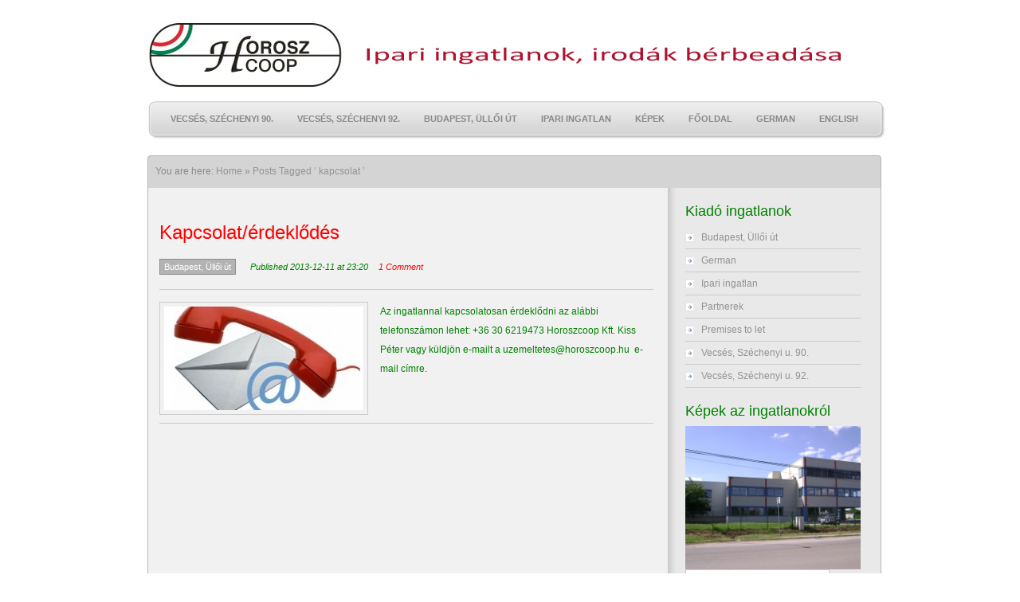

--- FILE ---
content_type: text/html; charset=UTF-8
request_url: http://www.ipari-ingatlan.com/tag/kapcsolat/
body_size: 6677
content:
<!DOCTYPE html PUBLIC "-//W3C//DTD XHTML 1.0 Transitional//EN" "http://www.w3.org/TR/xhtml1/DTD/xhtml1-transitional.dtd">
<html xmlns="http://www.w3.org/1999/xhtml" lang="hu" prefix="og: http://ogp.me/ns#">
<head profile="http://gmpg.org/xfn/11">
<meta http-equiv="Content-Type" content="text/html; charset=UTF-8" />

<title>kapcsolat - Raktárak, irodák, Ipari ingatlan a Horoszcoop Kft-től Raktárak, irodák, Ipari ingatlan a Horoszcoop Kft-től</title>

<link rel="pingback" href="http://www.ipari-ingatlan.com/xmlrpc.php" />

 


<!-- This site is optimized with the Yoast SEO plugin v8.3 - https://yoast.com/wordpress/plugins/seo/ -->
<link rel="canonical" href="http://www.ipari-ingatlan.com/tag/kapcsolat/" />
<meta property="og:locale" content="hu_HU" />
<meta property="og:type" content="object" />
<meta property="og:title" content="kapcsolat - Raktárak, irodák, Ipari ingatlan a Horoszcoop Kft-től" />
<meta property="og:url" content="http://www.ipari-ingatlan.com/tag/kapcsolat/" />
<meta property="og:site_name" content="Raktárak, irodák, Ipari ingatlan a Horoszcoop Kft-től" />
<script type='application/ld+json'>{"@context":"https:\/\/schema.org","@type":"Organization","url":"http:\/\/www.ipari-ingatlan.com\/","sameAs":[],"@id":"http:\/\/www.ipari-ingatlan.com\/#organization","name":"Horoszcoop Ltd.","logo":"http:\/\/www.ipari-ingatlan.com\/wp-content\/uploads\/horoszcooplogo.jpg"}</script>
<!-- / Yoast SEO plugin. -->

<link rel='dns-prefetch' href='//platform-api.sharethis.com' />
<link rel='dns-prefetch' href='//s.w.org' />
<link rel="alternate" type="application/rss+xml" title="Raktárak, irodák, Ipari ingatlan a Horoszcoop Kft-től &raquo; hírcsatorna" href="http://www.ipari-ingatlan.com/feed/" />
<link rel="alternate" type="application/rss+xml" title="Raktárak, irodák, Ipari ingatlan a Horoszcoop Kft-től &raquo; hozzászólás hírcsatorna" href="http://www.ipari-ingatlan.com/comments/feed/" />
<link rel="alternate" type="application/rss+xml" title="Raktárak, irodák, Ipari ingatlan a Horoszcoop Kft-től &raquo; kapcsolat címke hírcsatorna" href="http://www.ipari-ingatlan.com/tag/kapcsolat/feed/" />
		<script type="text/javascript">
			window._wpemojiSettings = {"baseUrl":"https:\/\/s.w.org\/images\/core\/emoji\/11\/72x72\/","ext":".png","svgUrl":"https:\/\/s.w.org\/images\/core\/emoji\/11\/svg\/","svgExt":".svg","source":{"concatemoji":"http:\/\/www.ipari-ingatlan.com\/wp-includes\/js\/wp-emoji-release.min.js?ver=4.9.26"}};
			!function(e,a,t){var n,r,o,i=a.createElement("canvas"),p=i.getContext&&i.getContext("2d");function s(e,t){var a=String.fromCharCode;p.clearRect(0,0,i.width,i.height),p.fillText(a.apply(this,e),0,0);e=i.toDataURL();return p.clearRect(0,0,i.width,i.height),p.fillText(a.apply(this,t),0,0),e===i.toDataURL()}function c(e){var t=a.createElement("script");t.src=e,t.defer=t.type="text/javascript",a.getElementsByTagName("head")[0].appendChild(t)}for(o=Array("flag","emoji"),t.supports={everything:!0,everythingExceptFlag:!0},r=0;r<o.length;r++)t.supports[o[r]]=function(e){if(!p||!p.fillText)return!1;switch(p.textBaseline="top",p.font="600 32px Arial",e){case"flag":return s([55356,56826,55356,56819],[55356,56826,8203,55356,56819])?!1:!s([55356,57332,56128,56423,56128,56418,56128,56421,56128,56430,56128,56423,56128,56447],[55356,57332,8203,56128,56423,8203,56128,56418,8203,56128,56421,8203,56128,56430,8203,56128,56423,8203,56128,56447]);case"emoji":return!s([55358,56760,9792,65039],[55358,56760,8203,9792,65039])}return!1}(o[r]),t.supports.everything=t.supports.everything&&t.supports[o[r]],"flag"!==o[r]&&(t.supports.everythingExceptFlag=t.supports.everythingExceptFlag&&t.supports[o[r]]);t.supports.everythingExceptFlag=t.supports.everythingExceptFlag&&!t.supports.flag,t.DOMReady=!1,t.readyCallback=function(){t.DOMReady=!0},t.supports.everything||(n=function(){t.readyCallback()},a.addEventListener?(a.addEventListener("DOMContentLoaded",n,!1),e.addEventListener("load",n,!1)):(e.attachEvent("onload",n),a.attachEvent("onreadystatechange",function(){"complete"===a.readyState&&t.readyCallback()})),(n=t.source||{}).concatemoji?c(n.concatemoji):n.wpemoji&&n.twemoji&&(c(n.twemoji),c(n.wpemoji)))}(window,document,window._wpemojiSettings);
		</script>
		<style type="text/css">
img.wp-smiley,
img.emoji {
	display: inline !important;
	border: none !important;
	box-shadow: none !important;
	height: 1em !important;
	width: 1em !important;
	margin: 0 .07em !important;
	vertical-align: -0.1em !important;
	background: none !important;
	padding: 0 !important;
}
</style>
<link rel='stylesheet' id='NextGEN-css'  href='http://www.ipari-ingatlan.com/wp-content/plugins/nextcellent-gallery-nextgen-legacy/css/nggallery.css?ver=1.0.0' type='text/css' media='screen' />
<link rel='stylesheet' id='NextCellent-Framework-css'  href='http://www.ipari-ingatlan.com/wp-content/plugins/nextcellent-gallery-nextgen-legacy/css/framework-min.css?ver=1.0.1' type='text/css' media='screen' />
<link rel='stylesheet' id='shutter-css'  href='http://www.ipari-ingatlan.com/wp-content/plugins/nextcellent-gallery-nextgen-legacy/shutter/shutter-reloaded.css?ver=1.3.4' type='text/css' media='screen' />
<link rel='stylesheet' id='wpcirrus-cloudStyle-css'  href='http://www.ipari-ingatlan.com/wp-content/plugins/wp-cirrus/cirrusCloud.css?ver=0.6.11' type='text/css' media='all' />
<link rel='stylesheet' id='mainStyle-css'  href='http://www.ipari-ingatlan.com/wp-content/themes/wp-creativix/style.css?ver=4.9.26' type='text/css' media='all' />
<link rel='stylesheet' id='wpcx_sub_style-css'  href='http://www.ipari-ingatlan.com/wp-content/themes/wp-creativix/style.php?color=939393&#038;ver=4.9.26' type='text/css' media='all' />
<script type='text/javascript' src='http://www.ipari-ingatlan.com/wp-content/plugins/wp-cirrus/wp_cirrus_gwt/wp_cirrus_gwt.nocache.js?ver=0.6.11'></script>
<script type='text/javascript' src='http://www.ipari-ingatlan.com/wp-includes/js/jquery/jquery.js?ver=1.12.4'></script>
<script type='text/javascript' src='http://www.ipari-ingatlan.com/wp-includes/js/jquery/jquery-migrate.min.js?ver=1.4.1'></script>
<script type='text/javascript' src='http://www.ipari-ingatlan.com/wp-content/themes/wp-creativix/scripts/jquery.cycle.all.js?ver=1.0'></script>
<script type='text/javascript' src='http://www.ipari-ingatlan.com/wp-content/themes/wp-creativix/scripts/jquery.superfish.js?ver=1.0'></script>
<script type='text/javascript' src='http://www.ipari-ingatlan.com/wp-content/themes/wp-creativix/scripts/jquery.carouFredSel-2.3.1.js?ver=1.0'></script>
<script type='text/javascript' src='http://www.ipari-ingatlan.com/wp-content/themes/wp-creativix/scripts/jquery.fancybox-1.3.4.pack.js?ver=1.0'></script>
<script type='text/javascript' src='http://www.ipari-ingatlan.com/wp-content/themes/wp-creativix/scripts/custom.js?ver=1.0'></script>
<script type='text/javascript'>
/* <![CDATA[ */
var shutterSettings = {"msgLoading":"B E T \u00d6 L T \u00c9 S","msgClose":"Kattint\u00e1s a bez\u00e1r\u00e1shoz","imageCount":"1"};
/* ]]> */
</script>
<script type='text/javascript' src='http://www.ipari-ingatlan.com/wp-content/plugins/nextcellent-gallery-nextgen-legacy/shutter/shutter-reloaded.js?ver=1.3.3'></script>
<script type='text/javascript' src='http://www.ipari-ingatlan.com/wp-content/plugins/nextcellent-gallery-nextgen-legacy/js/owl.carousel.min.js?ver=2'></script>
<script type='text/javascript' src='//platform-api.sharethis.com/js/sharethis.js#product=ga'></script>
<link rel='https://api.w.org/' href='http://www.ipari-ingatlan.com/wp-json/' />
<link rel="EditURI" type="application/rsd+xml" title="RSD" href="http://www.ipari-ingatlan.com/xmlrpc.php?rsd" />
<link rel="wlwmanifest" type="application/wlwmanifest+xml" href="http://www.ipari-ingatlan.com/wp-includes/wlwmanifest.xml" /> 
<meta name="generator" content="WordPress 4.9.26" />
<!-- <meta name="NextGEN" version="1.9.35" /> -->
<script type="text/javascript" src="https://apis.google.com/js/plusone.js"></script>
	<script type="text/javascript">
			jQuery(document).ready(function($) {
				jQuery("ul#slideshow").cycle({
					fx:		"scrollRight",
					speed:		800,
					timeout: 	4000,
					pager:  	"ul#slide_navigation", 
			pagerAnchorBuilder: function(idx, slide) { 
			    // return selector string for existing anchor 
			    return "#slide_navigation li:eq(" + idx + ") a"; 
			} 
		});
	
	});

	</script><style type="text/css">
		#logoname {
		margin-top: 12px;
		}
		</style>
					<!-- Easy Columns 2.1.1 by Pat Friedl http://www.patrickfriedl.com -->
			<link rel="stylesheet" href="http://www.ipari-ingatlan.com/wp-content/plugins/easy-columns/css/easy-columns.css" type="text/css" media="screen, projection" />
			
</head>

<body class="archive tag tag-kapcsolat tag-3">			

<div id="wrapper">
	
	<div id="header_top">
		
		<div id="logoname">
			
			<a href='http://www.ipari-ingatlan.com' title='Raktárak, irodák, Ipari ingatlan a Horoszcoop Kft-től'><img src='http://www.ipari-ingatlan.com/wp-content/uploads/copy-fejresz.jpg' alt='Raktárak, irodák, Ipari ingatlan a Horoszcoop Kft-től' /></a>			
			
			
		</div>
	
		<div id="topmenu">
			
					
		</div>
	
	</div>
	
	<div id="header">

		<div class="navigation">	
			
			<ul id="navbar">
				<li id="menu-item-73" class="menu-item menu-item-type-taxonomy menu-item-object-category menu-item-73"><a href="http://www.ipari-ingatlan.com/vecses1/">Vecsés, Széchenyi 90.</a></li>
<li id="menu-item-104" class="menu-item menu-item-type-taxonomy menu-item-object-category menu-item-104"><a href="http://www.ipari-ingatlan.com/vecses-2/">Vecsés, Széchenyi 92.</a></li>
<li id="menu-item-108" class="menu-item menu-item-type-taxonomy menu-item-object-category menu-item-108"><a href="http://www.ipari-ingatlan.com/budapest_ulloiut/">Budapest, Üllői út</a></li>
<li id="menu-item-195" class="menu-item menu-item-type-taxonomy menu-item-object-category menu-item-195"><a href="http://www.ipari-ingatlan.com/ipari-ingatlan/">Ipari ingatlan</a></li>
<li id="menu-item-201" class="menu-item menu-item-type-post_type menu-item-object-page menu-item-201"><a href="http://www.ipari-ingatlan.com/kepek/">Képek</a></li>
<li id="menu-item-231" class="menu-item menu-item-type-custom menu-item-object-custom menu-item-home menu-item-231"><a href="http://www.ipari-ingatlan.com">Főoldal</a></li>
<li id="menu-item-273" class="menu-item menu-item-type-taxonomy menu-item-object-category menu-item-273"><a href="http://www.ipari-ingatlan.com/german/">German</a></li>
<li id="menu-item-252" class="menu-item menu-item-type-taxonomy menu-item-object-category menu-item-252"><a href="http://www.ipari-ingatlan.com/premises-to-let/">English</a></li>
			</ul>
			
		</div>
	</div>

<div id="sub-column">

        <div id="sub-top">
                <div class="breadcrumb">
	
	  
			<p><strong>You are here:</strong> <a href="http://www.ipari-ingatlan.com" title="home"><span>Home</span></a> &raquo; <a href="#" rel="bookmark" title="Posts Tagged &#8216;kapcsolat&#8217;">Posts Tagged &#8216; kapcsolat &#8217;</a></p>
	
	
	  
		
		
		
		
		
		
		
</div>        </div>
        
        <div id="sub-content">
                
                <div class="content">
                      
                        <h1 class='first'>                                                        
                        </h1>			 	
                                <div id="post-71" class="post-71 post type-post status-publish format-standard has-post-thumbnail hentry category-budapest_ulloiut category-ipari-ingatlan category-vecses1 category-vecses-2 tag-ferihegy tag-ingatlan tag-iroda tag-kapcsolat tag-raktar tag-szechenyi-u tag-vecses">
                                        <h1><a href="http://www.ipari-ingatlan.com/kapcsolaterdeklodes/" title="Kapcsolat/érdeklődés">Kapcsolat/érdeklődés</a></h1>
                                        <div class="post_meta">
                                                <span class="category">
                                                        <a href='http://www.ipari-ingatlan.com/budapest_ulloiut/' title='Budapest, Üllői út'>Budapest, Üllői út</a>                                                </span>
                                                <span class="date">Published 2013-12-11 at 23:20</span>
                                                <span class="comment_meta"><a href="http://www.ipari-ingatlan.com/kapcsolaterdeklodes/#comments">1 Comment</a></span>
                                                <span class="social">
							
															
									<iframe src="http://www.facebook.com/plugins/like.php?href=http%3A%2F%2Fwww.ipari-ingatlan.com%2Fkapcsolaterdeklodes%2F&amp;layout=button_count&amp;show_faces=false&amp;width=75&amp;action=like&amp;font&amp;colorscheme=light&amp;height=21" scrolling="no" frameborder="0" style="border:none; overflow:hidden; width:130px; height:21px;" allowTransparency="true"></iframe>
								
															
														
						</span>
                                        </div>
                                        
                                                                                         <div class="with_image">
                                                 
                                                 <img src="http://www.ipari-ingatlan.com/wp-content/uploads/kapcsolat_kep-250x130.jpg" />
                                                 
                                                                                          
                                        <p>Az ingatlannal kapcsolatosan érdeklődni az alábbi telefonszámon lehet: +36 30 6219473 Horoszcoop Kft. Kiss Péter vagy küldjön e-mailt a uzemeltetes@horoszcoop.hu  e-mail címre.</p>
                                        
                                                </div>
                                </div>
                                
                                                
                                                        
                </div>
                
<div class="sidebar">
<ul id="sidebar">
<li id="categories-2" class="widget widget_categories"><h2 class="widgettitle">Kiadó ingatlanok</h2>
		<ul>
	<li class="cat-item cat-item-11"><a href="http://www.ipari-ingatlan.com/budapest_ulloiut/" title="Itt láthatja minden bejegyzésünket, ami a 1184 Budapest, Üllői út 310. szám alatti raktár és iroda épületünk megismerését szolgálja">Budapest, Üllői út</a>
</li>
	<li class="cat-item cat-item-26"><a href="http://www.ipari-ingatlan.com/german/" title="Horoszcoop GmbH Vermietung von Gebauden mit Büros und Lager">German</a>
</li>
	<li class="cat-item cat-item-12"><a href="http://www.ipari-ingatlan.com/ipari-ingatlan/" title="Ipari ingatlan Vecsés, Budapest területén. Hosszú távra kiadó ipari ingatlant keres? Nálunk megtalálja. Várjuk érdeklődését.

Meghatározásuk szerint az ipari ingatlanok olyan speciális ingatlanok, amelyeket gyártási, szerelési vagy más ipari, technológiai folyamat befogadására, kiszolgálására létesítettek. Az ipari ingatlannak számos altípusa létezik.

Ipari ingatlannak minősülnek például a különféle raktárak, amelyeket különféle termékek tárolására, válogatására és szállítására használnak, illetve a logisztikai központok, amelyek hasonló szerepet töltenek be, a termékek mozgatását segítve a kiinduló és a célállomás között. Az ipari ingatlanokon belül általában vegyesen oszlanak meg a termelésre és raktározásra, azaz kifejezetten ipari célokra alkalmazott terek, helyiségek, illetve az adminisztrációs célokra használt irodák, gyakran egyetlen épület osztozik.

forrás: https://hu.wikipedia.org/wiki/Ipari_ingatlan">Ipari ingatlan</a>
</li>
	<li class="cat-item cat-item-27"><a href="http://www.ipari-ingatlan.com/partnerek/" >Partnerek</a>
</li>
	<li class="cat-item cat-item-23"><a href="http://www.ipari-ingatlan.com/premises-to-let/" title="INTRODUCTION OF WAREHOUSE, WORKSHOP AND OFFICIES OF HOROSZCOOP LTD">Premises to let</a>
</li>
	<li class="cat-item cat-item-2"><a href="http://www.ipari-ingatlan.com/vecses1/" >Vecsés, Széchenyi u. 90.</a>
</li>
	<li class="cat-item cat-item-10"><a href="http://www.ipari-ingatlan.com/vecses-2/" >Vecsés, Széchenyi u. 92.</a>
</li>
		</ul>
</li>
<li id="slideshow-2" class="widget widget_slideshow"><h2 class="widgettitle">Képek az ingatlanokról</h2>
<div class="ngg_slideshow widget"><div class="slideshow"><div id="ngg_slideshow4711" class="ngg-slideshow owl-carousel" style="max-width: 240px; max-height: 180px;"><img src="http://www.ipari-ingatlan.com/wp-content/gallery/ingatlan-kepek/budapest_xviii_ingatlan_kiado.jpg" alt="budapest_xviii_ingatlan_kiado" style="max-width: 240px; max-height: 180px; width: auto; height:auto; margin:auto"><img src="http://www.ipari-ingatlan.com/wp-content/gallery/ingatlan-kepek/ferihegy_ingatlan_kiado.jpg" alt="ferihegy_ingatlan_kiado" style="max-width: 240px; max-height: 180px; width: auto; height:auto; margin:auto"><img src="http://www.ipari-ingatlan.com/wp-content/gallery/ingatlan-kepek/ferihegy_iroda_berlese.jpg" alt="ferihegy_iroda_berlese" style="max-width: 240px; max-height: 180px; width: auto; height:auto; margin:auto"><img src="http://www.ipari-ingatlan.com/wp-content/gallery/ingatlan-kepek/ferihegy_raktar_berlese.jpg" alt="ferihegy_raktar_berlese" style="max-width: 240px; max-height: 180px; width: auto; height:auto; margin:auto"><img src="http://www.ipari-ingatlan.com/wp-content/gallery/ingatlan-kepek/kiado_ingatlan.jpg" alt="kiado_ingatlan" style="max-width: 240px; max-height: 180px; width: auto; height:auto; margin:auto"><img src="http://www.ipari-ingatlan.com/wp-content/gallery/ingatlan-kepek/kiado_ingatlan_vecses.jpg" alt="kiado_ingatlan_vecses" style="max-width: 240px; max-height: 180px; width: auto; height:auto; margin:auto"><img src="http://www.ipari-ingatlan.com/wp-content/gallery/ingatlan-kepek/kiado_iroda_vecses.jpg" alt="kiado_iroda_vecses" style="max-width: 240px; max-height: 180px; width: auto; height:auto; margin:auto"><img src="http://www.ipari-ingatlan.com/wp-content/gallery/ingatlan-kepek/raktar_berles_vecses.jpg" alt="raktar_berles_vecses" style="max-width: 240px; max-height: 180px; width: auto; height:auto; margin:auto"><img src="http://www.ipari-ingatlan.com/wp-content/gallery/ingatlan-kepek/raktar_kiado_vecses.jpg" alt="raktar_kiado_vecses" style="max-width: 240px; max-height: 180px; width: auto; height:auto; margin:auto"><img src="http://www.ipari-ingatlan.com/wp-content/gallery/ingatlan-kepek/vecses_ingatlan_kiado.jpg" alt="vecses_ingatlan_kiado" style="max-width: 240px; max-height: 180px; width: auto; height:auto; margin:auto"><img src="http://www.ipari-ingatlan.com/wp-content/gallery/ingatlan-kepek/vecsesi_iroda_berlese.jpg" alt="vecsesi_iroda_berlese" style="max-width: 240px; max-height: 180px; width: auto; height:auto; margin:auto"><img src="http://www.ipari-ingatlan.com/wp-content/gallery/ingatlan-kepek/vecsesi_raktar_berlese.jpg" alt="vecsesi_raktar_berlese" style="max-width: 240px; max-height: 180px; width: auto; height:auto; margin:auto"></div></div>

<script type="text/javascript">jQuery(document).ready(function($) {
			var owl = $('#ngg_slideshow4711');
			owl.owlCarousel({
				items: 1,
				autoHeight: false,
	            dots: false,
	            autoplay: true,
				autoplayTimeout: 3000,
				autoplayHoverPause: true,
				animateIn: 'fade',
				animateOut: 'fadeOut',
				loop: true,
				mouseDrag: true,
				touchDrag: true
			});
owl.click( function () {
                    owl.trigger( 'next.owl.carousel' );
                } );});
</script></div></li>
<li id="search-2" class="widget widget_search"><form role="search" method="get" id="searchform" class="searchform" action="http://www.ipari-ingatlan.com/">
				<div>
					<label class="screen-reader-text" for="s">Keresés:</label>
					<input type="text" value="" name="s" id="s" />
					<input type="submit" id="searchsubmit" value="Keresés" />
				</div>
			</form></li>
<li id="wpcirrus" class="widget wpcirrusWidgetInit"><h2 class="widgettitle">Cimkefelhő</h2>
	<script type="text/javascript">
		var wpcirrusRadiuscirrusCloudWidget = 0;
		var wpcirrusRefreshratecirrusCloudWidget = 0;
		var wpcirrusFontColorcirrusCloudWidget;var wpcirrusBackgroundColorcirrusCloudWidget;	</script>
	<div style="position: relative; height: 160px; width: 160px;"  id="cirrusCloudWidget">
		<a href="http://www.ipari-ingatlan.com/tag/alaprajz/" class="tag-cloud-link tag-link-21 tag-link-position-1" style="font-size: 13.409090909091pt;" aria-label="alaprajz (3 elem)">alaprajz</a>
<a href="http://www.ipari-ingatlan.com/tag/berbe-ado/" class="tag-cloud-link tag-link-16 tag-link-position-2" style="font-size: 17.954545454545pt;" aria-label="bérbe adó (9 elem)">bérbe adó</a>
<a href="http://www.ipari-ingatlan.com/tag/elado/" class="tag-cloud-link tag-link-19 tag-link-position-3" style="font-size: 15.454545454545pt;" aria-label="eladó (5 elem)">eladó</a>
<a href="http://www.ipari-ingatlan.com/tag/ferihegy/" class="tag-cloud-link tag-link-5 tag-link-position-4" style="font-size: 16.818181818182pt;" aria-label="ferihegy (7 elem)">ferihegy</a>
<a href="http://www.ipari-ingatlan.com/tag/ingatlan/" class="tag-cloud-link tag-link-28 tag-link-position-5" style="font-size: 17.954545454545pt;" aria-label="ingatlan (9 elem)">ingatlan</a>
<a href="http://www.ipari-ingatlan.com/tag/ipari-ingatlan-2/" class="tag-cloud-link tag-link-13 tag-link-position-6" style="font-size: 16.25pt;" aria-label="ipari ingatlan (6 elem)">ipari ingatlan</a>
<a href="http://www.ipari-ingatlan.com/tag/iroda/" class="tag-cloud-link tag-link-8 tag-link-position-7" style="font-size: 17.386363636364pt;" aria-label="iroda (8 elem)">iroda</a>
<a href="http://www.ipari-ingatlan.com/tag/irodak/" class="tag-cloud-link tag-link-14 tag-link-position-8" style="font-size: 17.386363636364pt;" aria-label="irodák (8 elem)">irodák</a>
<a href="http://www.ipari-ingatlan.com/tag/kapcsolat/" class="tag-cloud-link tag-link-3 tag-link-position-9" style="font-size: 10pt;" aria-label="kapcsolat (1 elem)">kapcsolat</a>
<a href="http://www.ipari-ingatlan.com/tag/kiado/" class="tag-cloud-link tag-link-17 tag-link-position-10" style="font-size: 16.818181818182pt;" aria-label="kiadó (7 elem)">kiadó</a>
<a href="http://www.ipari-ingatlan.com/tag/liszt-ferenc/" class="tag-cloud-link tag-link-29 tag-link-position-11" style="font-size: 15.454545454545pt;" aria-label="liszt ferenc (5 elem)">liszt ferenc</a>
<a href="http://www.ipari-ingatlan.com/tag/liszt-ferenc-repuloter/" class="tag-cloud-link tag-link-22 tag-link-position-12" style="font-size: 20pt;" aria-label="liszt ferenc repülőtér (14 elem)">liszt ferenc repülőtér</a>
<a href="http://www.ipari-ingatlan.com/tag/offices-to-let/" class="tag-cloud-link tag-link-25 tag-link-position-13" style="font-size: 12.045454545455pt;" aria-label="offices to let (2 elem)">offices to let</a>
<a href="http://www.ipari-ingatlan.com/tag/premises-to-let-2/" class="tag-cloud-link tag-link-24 tag-link-position-14" style="font-size: 10pt;" aria-label="premises to let (1 elem)">premises to let</a>
<a href="http://www.ipari-ingatlan.com/tag/raktar/" class="tag-cloud-link tag-link-9 tag-link-position-15" style="font-size: 18.409090909091pt;" aria-label="raktár (10 elem)">raktár</a>
<a href="http://www.ipari-ingatlan.com/tag/raktarak/" class="tag-cloud-link tag-link-15 tag-link-position-16" style="font-size: 15.454545454545pt;" aria-label="raktárak (5 elem)">raktárak</a>
<a href="http://www.ipari-ingatlan.com/tag/repuloter/" class="tag-cloud-link tag-link-18 tag-link-position-17" style="font-size: 16.25pt;" aria-label="repülőtér (6 elem)">repülőtér</a>
<a href="http://www.ipari-ingatlan.com/tag/szechenyi-u/" class="tag-cloud-link tag-link-6 tag-link-position-18" style="font-size: 14.545454545455pt;" aria-label="széchenyi u. (4 elem)">széchenyi u.</a>
<a href="http://www.ipari-ingatlan.com/tag/vecses/" class="tag-cloud-link tag-link-4 tag-link-position-19" style="font-size: 16.25pt;" aria-label="vecsés (6 elem)">vecsés</a>
<a href="http://www.ipari-ingatlan.com/tag/ulloi-ut/" class="tag-cloud-link tag-link-20 tag-link-position-20" style="font-size: 13.409090909091pt;" aria-label="üllői út (3 elem)">üllői út</a>	</div>
	</li>
</ul>
</div>
</div>
            
   
<div id="footer">

	<div class="wordpress-icon">
		<a href="http://www.wordpress.org/"><img src="http://www.ipari-ingatlan.com/wp-content/themes/wp-creativix/images/wp-icon.png" alt="wp-icon" /></a> 
	</div>

	<p>
		COPYRIGHT BY <a href="http://www.ipari-ingatlan.com" title=" Raktárak, irodák, Ipari ingatlan a Horoszcoop Kft-től" target="_blank">Raktárak, irodák, Ipari ingatlan a Horoszcoop Kft-től</a> <span class="copyright"></span>
	</p>
	
	<div class="footer_right">
		<ul>
			<li><a href='http://www.ipari-ingatlan.com/'>Home</a></li>		</ul>
	</div>
</div>

<p class="tagline">Ipari ingatlanok, raktárak, irodák Ferihegy, Vecsés, Budapest, Üllői út</p>

</div>
</div>

<script>
    jQuery(document).ready(function () {
		jQuery.post('http://www.ipari-ingatlan.com?ga_action=googleanalytics_get_script', {action: 'googleanalytics_get_script'}, function(response) {
			var F = new Function ( response );
			return( F() );
		});
    });
</script><script type='text/javascript' src='http://www.ipari-ingatlan.com/wp-includes/js/wp-embed.min.js?ver=4.9.26'></script>

</body>
</html>

<!-- Page supported by LiteSpeed Cache 2.6.1 on 2026-01-23 10:15:27 -->

--- FILE ---
content_type: text/css;charset=UTF-8
request_url: http://www.ipari-ingatlan.com/wp-content/themes/wp-creativix/style.php?color=939393&ver=4.9.26
body_size: 7008
content:
/*  
Theme Name: WP-Creativix
Theme URI: http://www.wp-themix.org/themes/wp-creativix-free-premium-portfolio-wordpress-theme/
Description: Elegant, clean and modern Business & Portfolio Theme which offers a mighty Options Set to customize WP-Creativix to your own needs. It has custom Blog, Portfolio and No-Sidebar Templates blowing your customers mind. Furthermore WP-Creativix lets you choose a Highlight and Background-Color. Upload your own Logo and Socialize WP-Creativix with Facebook, Twitter and LinkedIn. A Multi-Level-Dropdown Menu and a flexible Slider featuring Posts and Pages will turn your WP Installation into an eye-catching Business & Portfolio Website. Please see the DEMO for further Details.
Version: 2.4
Author: Dennis Nissle
Author URI: http://www.iwebix.de/
Tags: white, silver, purple, light, three-columns, two-columns, fixed-width, right-sidebar, left-sidebar, theme-options, purple, front-page-post-form, photoblogging, custom-colors, custom-header, sticky-post, microformats, threaded-comments, editor-style, custom-menu
License: GNU General Public License
License URI: license.txt
*/

/* General Styles */


html, body, div, span, applet, object, iframe,
h1, h2, h3, h4, h5, h6, p, blockquote, pre,
a, abbr, acronym, address, big, cite, code,
del, dfn, em, font, img, ins, kbd, q, s, samp,
small, strike, strong, tt, var,
b, u, i, center,
dl, dt, dd, ol, ul, li,
fieldset, form, label, legend,
table, caption, tbody, tfoot, thead, tr, th, td {
margin: 0;
padding: 0;
border: 0;
outline: 0;
font-size: 100%;
vertical-align: baseline;
background: transparent;
}

body {
line-height: 1;
}

ol, ul {
list-style: none;
}
blockquote, q {
quotes: none;
}

blockquote:before, blockquote:after,
q:before, q:after {
content: '';
content: none;
}

:focus {
outline: 0;
}

ins {
text-decoration: none;
}

del {
text-decoration: line-through;
}

table {
border-collapse: collapse;
border-spacing: 0;
}

a {
color: RED;
text-decoration: none;
}

a:hover {
color: RED;
text-decoration: underline;
}

a:visited {
color: RED;
text-decoration: none;
}

body {
font-size: 12px;
font-family: Tahoma, Geneva, sans-serif;
line-height:18px;
color: GREEN;
}

blockquote {
border-left: 5px solid #CCC;
margin:10px 0 10px 0px;
font-size: 11px;
float: left;
clear: left;
}

blockquote p {
font-size: 11px;
line-height: 24px;
display: block;
margin: 10px 0px;
padding:11px 25px;
}

blockquote blockquote {
margin-left: 10px;
}

h1, h2, h3, h4, h5, h6 {
display: block;
clear: left;
}

address, caption, cite, code, dfn, em, strong, th, var {
font-style: normal;
font-weight: normal;
}

table {
border-collapse: collapse;
border-spacing: 0;
}

fieldset, img {
border: 0;
}

caption, th {
text-align: left;
}

q:before, q:after {
content: '';
}

abbr {
border:0;
}

p {
padding-bottom: 10px;
line-height: 20px;
}

#wrapper {
width:925px;
margin:0 auto;
}

#header_top {
float: left;
position: relative;
width: 925px;
}

#topmenu {
margin-top: 5px;
position: absolute;
right: 0px;
}

#header {
float: left;
width: 960px;
vertical-align: bottom;
position: relative;
margin-top: 25px;
}

#logoname {
float: left;
width: auto;
}

#logoname a {
font-family: Arial;
font-size: 26px;
float: left;
position: relative;
top: 15px;
text-transform: uppercase;
}

#logoname a:hover {
text-decoration: none;
}

#logoname a, img {
border: none;
}

#logoname img {
margin-left: 5px;
}

#logoname .logo_text {
position: relative;
bottom: 7px;
left: 10px;
}

/* Navigation Styles */

.navigation {
background: url(images/navbar.png) no-repeat;
padding-right:18px;
font-size:12px;
float: left;
position: relative;
left: 8px;
margin-top: 5px;
z-index: 6;
width: 925px;
vertical-align: baseline !important;
height: 48px;
float: left;
}

#search {
width: 180px;
float: right;
margin-right: 5px;
height: 28px;
}

#search form {
width: 180px;
height: 28px;
margin-top: 8px;
float: left;
}

#searchbox {
background: url(images/search.gif) no-repeat top;
width: 127px;
height: 28px;
border: none;
float: left;
padding: 2px 10px;
color: #6e6e6e;
}

#searchbutton {
background: url(images/search_btn.gif) no-repeat;
width: 27px;
height: 28px;
border: none;
float: left;
position: relative;
cursor: pointer;
}

#header #navbar {
float:left;
height:50px;
line-height:50px;
padding-left:13px;
}

#navbar, #navbar ul {
margin:0;
padding:0;
list-style-type:none;
position:relative;
line-height:50px; 
z-index:5;
}

#header #navbar a {
height:48px;
display:block;
padding:0 15px;
text-decoration:none;
text-align:center;
text-transform: uppercase;
font-size: 11px;
line-height:25px; 
outline:none;
float: left;
z-index:35;
position:relative;
color: #6e6e6e;
font-weight: bold;
}

#header #navbar a:hover {
color: #939393 !important;
font-weight: bold;
}

#header #navbar li.current_page_item > a, #header #navbar li.current_page_ancestor > a {
color: #939393;
font-weight: bold;
}

#header #navbar ul a {
line-height: 35px; 
}

#header #navbar li {
float:left;
position:relative;
z-index:20;
margin-top:10px;
}

#header #navbar li li {
border-left:none;
margin-top:0;
}

#header #navbar ul {
position:absolute;
display:none;
width:172px;
top:34px;
left:-1px;
background: #f5f5f5;
}

#header #navbar li ul a {
width:130px;
height:auto;
float:left;
text-align:left;
padding:0 21px;
}

#header #navbar ul ul {
top:auto;
}	

#header #navbar li ul ul {
left:172px;
top: 0px;
}

#header #navbar li ul ul a {
border-left:none;
}

#header #navbar a{
color:#888;
}

#header #navbar ul {
border:1px solid #c0c0c0;
border-top:none;
}

#header #navbar li ul a {
border-bottom:1px solid #fff;
border-top:1px solid #c0c0c0;
}

#header #navbar ul a, #header #navbar ul li {
background-color:#f5f5f5;
}

#header #navbar ul a:hover, #header #navbar ul a:focus {
color: #939393;
}

#header #navbar .current_page_item a {
}

#header #navbar li:hover ul ul, #header #navbar li:hover ul ul ul,#header  #navbar li:hover ul ul ul ul {
display:none;	
}
#header #navbar li:hover ul, #header #navbar li li:hover ul, #header #navbar li li li:hover ul, #header #navbar li li li li:hover ul {
display:block;
}

/* Slideshow Styles */

#slide_wrapper {
background: url(images/slider-bg.png) no-repeat;
width: 923px;
height: 364px;
margin-top: 20px;
padding-top:5px;
z-index:1;
margin-left: 10px;
clear: both;
float: left;
margin-bottom: 5px;
position: relative;
}

ul#slideshow {
float: left;
width: 891px;
margin: 15px 15px;
background: transparent !important;
list-style: none !important;
}

ul#slideshow li {
float: left;
width: 891px;
overflow: hidden;
background: transparent !important;
}

ul#slideshow li img {
float: left;
width: 480px;
height: 210px;
border: 1px solid #CCC;
}

ul#slideshow li .slide_text {
float: left;
width: 380px;
margin-left: 20px;
background: transparent !important;
}

ul#slideshow li .slide_text h1 a {
font-size: 17px;
display: block;
margin-bottom: 5px;
}

ul#slideshow li .slide_text .date {
font-size: 11px;
display: block;
color: #8F8F8F;
font-style: italic;
}

ul#slideshow li .slide_text p {
margin-top: 15px;
line-height: 23px;
}

.slide_nav {
float: left;
width: 921px;
margin-top: 20px;
padding-left: 80px;
}

ul#slide_navigation {
float: left;
width: 921px;
list-style: none;
}

#slide_navigation li {
float: left;
width: 110px;
margin-right: 20px;
padding: 0px;
height: 80px;
position: relative;
display: block;
}

#slide_navigation a {
float: left;
display: block;
border: 2px solid #CCC;
}

#slide_navigation li.activeSlide a {
border: 2px solid #939393;
}

#arrowleft {
float:left;
width:26px;
height:49px;
background:url(images/left.gif) top center no-repeat;
z-index:12;
position: absolute;
bottom: 35px;
left: 20px;
}

#arrowright {
float:right;
width:26px;
height:49px;
background:url(images/right.gif) top center no-repeat;
position: absolute;
z-index:7;
right: 20px;
bottom: 35px;
}

#frontarea {
float:left;
position:relative;
width:785px;
margin-left:3px;
height:100px;
overflow:hidden;
}

html* #frontarea {margin-left:0;}

#fronter {
position:absolute;
left:0;
height:100px;
top: 10px;
}

#fronter img {
cursor:pointer;
border:2px solid #939393;
}

/* Frontpage Column Styles */

#big-column {
width: 923px;
margin: 0px auto;
margin-left: 3px;
}

#column-top {
background: url(images/top-column.png) no-repeat;
width: 923px;
height: 8px;
float: left;
margin-left: 7px;
margin-top: 13px;
}

#column-content {
background: url(images/center-column.png) repeat-y;
width: 923px;
float: left;
padding-bottom: 20px;
margin-left: 7px;
}

/* Featured Posts & Articles on Frontpage */

.feat-post {
width: 300px;
padding: 10px 10px 10px 15px;
float: left;
}

.feat-post h2 {
font-size: 18px;
text-decoration: none;
color: RED;
}

.feat-post h2 a {
text-decoration: none;
color: RED;
}

.feat-post h2 a:hover {
text-decoration: none;
color: RED;
}

.feat-post h3, .latest-posts h3 {
font-size: 10px;
font-style: italic;
color: GREEN;
font-weight: normal;
clear:both;
border-bottom: 1px solid #b1b1b1;
}

.feat-post p {
text-align: justify;
color: GREEN;
margin-top: 15px;
}

.feat-post img {
margin-top: 20px;
width: 295px;
height: 150px;
border-radius: 5px;
}

.latest-posts {
width: 220px;
padding: 10px 10px 10px 20px;
float: left;
}

.latest-posts h2 {
font-size: 18px;
text-decoration: none;
color: RED;
}

.latest-posts h2 a {
text-decoration: none;
color: RED;
}

.latest-posts ul {
color: GREEN;
margin-top: 10px;
list-style-type: disc;
}

.latest-posts ul li {
color: GREEN;
padding-left: 10px;
margin-bottom: 5px;
}

.latest-posts ul li a {
text-decoration: none;
display: block;
line-height: 15px;
color: GREEN;
}

.latest-posts ul li .date {
font-size: 11px;
color: #9D9D9D;
font-style: italic;
display: block;
}

.latest-posts ul li a:hover {
text-decoration: underline;
color: #939393;
}

.latest-posts p {
text-align: justify;
color: GREEN;
margin-top: 10px;
}


/* Subpage Column Styles */

#sub-column {
width: 925px;
height: auto;
margin: 0px auto;
}

#sub-top {
background: url(images/sub-top.png) no-repeat;
width: 923px;
height: 41px;
margin-left: 7px;
float: left;
margin-top: 20px;
}

#sub-content {
background: url(images/sub-content.png) repeat-y;
width: 923px;
float: left;
margin-left: 7px;
}

.no-sidebar #sub-content {
background: url(images/sub-content-no.png) repeat-y;
}

/* Subpage Content Styles */

.content {
width: 620px;
float: left;
padding: 10px 10px 10px 15px;
overflow: hidden !important;
}

.no-sidebar .content {
width: 890px;
}

.content h1 {
font-size: 24px;
color: RED;
margin: 20px 0px 10px 0px;
font-weight: normal;
display: block;
line-height: 32px;
}

.content h1.first {
margin-top: 0px;
color: RED;
}

.post ul {
border-top: 1px solid #CCC;
list-style-type: disc;
list-style-position:inside;
color: GREEN;
margin: 20px 40px 10px 10px;
}

/* Breadcrumb Navigation Styles */

.breadcrumb {
float: left;
padding: 10px 15px 10px 10px;
color: #8a8a8a;
font-size: 12px;
}

.breadcrumb a {
color: #939393;
font-weight: normal;
text-decoration: none;
}

.breadcrumb a:hover {
text-decoration: underline;
}

/* Sidebar Styles */

.sidebar {
width: 220px;
float: left;
margin-left: 30px;
margin-top: 0px;
padding-bottom: 50px;
}

.widgettitle {
color: GREEN;
font-size: 18px;
font-weight: normal;
padding: 20px 0px 10px 0px; 
list-style-type: none;
display: block;
}

#sidebar ul li {
list-style-type: none;
}

#sidebar ul ul li a {
padding-left: 30px;
}

#sidebar ul ul ul li a {
padding-left: 40px;
}

.textwidget {
margin: 10px 8px 20px 0px;
color: GREEN;
}

.sidebar ul li a {
color: #939393;
text-decoration: none;
border-bottom: 1px solid #CCC;
display: block;
padding: 5px;
padding-left: 20px;
background: url(images/listenpunkt.gif) no-repeat left center;
}

.sidebar ul li a:hover {
color: #939393;
text-decoration: underline;
}

li.widget.widget_tag_cloud {
width: 250px;
}

li.widget.widget_tag_cloud a {
background: none;
text-decoration: none;
border-bottom: none;
display: inline;
padding: 0px;
padding-right: 5px;
font-size: 9px;
}

li.widget.widget_tag_cloud a:hover {
text-decoration: underline;
}

li.widget.widget_search {
clear: left;
}

li.widget.widget_search label.screen-reader-text {
display: none;
}

li.widget.widget_search form input[type=text] {
border: 1px solid #CCC;
padding: 5px;
}

li.widget.widget_search form input[type=submit] {
}

li.widget.widget_recent_comments ul li {
border-bottom: 1px solid #CCC;
display: block;
padding: 5px;
padding-left: 20px;
background: url(images/listenpunkt.gif) no-repeat left center;
}

li.widget.widget_recent_comments ul li a {
text-decoration: none;
background: none;
}

.posted {
color:#9d9c9c;
font-size: 10px;
font-style: italic;
display: block;
padding-left: 10px;
}

#wp-calendar {
border:1px solid #cccccc;
color:#6e6e6e;
width: 220px;
}

#wp-calendar caption {
color: #8a8a8a;
font-size: 18px;
font-weight: normal;
padding: 0px 0px 10px 0px; 
list-style-type: none;
}

tbody .pad {
background-color:#dddddd;
}

#wp-calendar a {
font-weight:bold;
font-size:12px;
background: none;
padding: 0px;
margin: 0px;
border: none;
}

thead tr th {
width:20px;
height:20px;
text-align:center;
background-color: #939393;
color: #FFF;
border:1px solid #cccccc;
padding: 3px; 
}

tbody tr td {
width:20px;
height:20px;
text-align:center;
border:1px solid #cccccc;
}

tfoot #prev {
width:58px;
height:20px;
text-align:left;
background-color:#ffffff;
background: none;
padding-left: 10px;
}

tfoot #next {
width:58px;
height:20px;
text-align:right;
background-color:#ffffff;
background: none;
padding-right: 10px;
}

/* Portfolio Styles */

#portfolio {
float: left;
margin: 0px 15px;
}

#portfolio .content {
width: 950px !important;
}

.port-pic {
width: 250px;
height: 340px;
background-color: #FFF;
border-radius: 5px;
border: 1px solid #CCC;
float: left !important;
margin-bottom: 20px;
margin-right: 10px;
padding: 15px;
clear: none !important;
}

.port-pic h3 {
font-size: 16px;
font-weight: normal;
margin: 0px !important;
color: #939393;
}

.port-pic h3 a {
text-decoration: none;
color: #939393;
}

.port-pic h3 a:hover {
text-decoration: underline;
color: #939393;
}

.port-pic a.noshow {
display: none;
}

.port-pic .info {
padding-top: 3px;
margin: 0px;
font-size: 11px;
display: block;
font-style: italic;
}

.port-pic p {
text-align: justify;
color: #8a8a8a;
font-size: 11px;
margin-top: 10px;
}

.port-pic img {
border: 1px solid #CCC;
text-align: center;
margin-top: 10px;
border-radius: 5px;
padding: 0px !important;
}

/* Blog Styles */

.post {
padding-bottom: 10px;
margin-bottom: 10px;
border-bottom: 1px solid #CCC;
display: block;
width: 100%;
overflow: hidden;
}

.content h1 a {
color: RED;
text-decoration: none;
}

.content h1 a:hover {
color: RED;
}

.content h2 {
font-size: 15px;
margin: 10px 0px;
}

.content h3 {
font-size: 13px;
margin: 10px 0px;
font-weight: bold;
font-style: italic;
}

.post p {
display: block !important;
padding-bottom: 10px !important;
line-height: 24px !important;
}

.content img {
padding: 5px;
border: 1px solid #CCC;
}

.content img.size-full {
max-width: 590px;
}

.content .gallery-caption {
text-align: center;
font-size: 11px;
}

.post ol {
list-style: decimal;
margin: 15px 5px;
border-top: 1px solid #CCC;
border-bottom: 1px solid #CCC;
padding: 10px 0px;
}

.post ol li ol {
border: none;
margin: 5px 0px;
padding: 0px;
}

.post ol li ol li ol {
border: none;
margin: 5px 0px;
padding: 0px;
}

.post ol li {
margin: 0px 0px 5px 20px;
}

.post ul {
list-style: disc;
margin: 15px 5px;
padding: 10px 0px;
border-top: 1px solid #CCC;
border-bottom: 1px solid #CCC;
}

.post ul li ul {
border: none;
margin: 5px 0px;
padding: 0px;
list-style: circle;
}

.post ul li ul li ul {
border: none;
margin: 5px 0px;
padding: 0px;
}

.post ul ul li {
border: none;
margin: 0px 0px 0px 30px;
}

.post ul li {
margin: 5px 0px 0px 20px;
}

.post dl {
margin: 10px 0px;
float: left;
}

.post_nav {
margin-top: 15px;
display: block;
}

.post_nav .left a {
float: left;
}

.post_nav .right a {
float: right;
position: relative;
top: -15px;
}

.content dt {
margin-bottom: 5px;
float: left;
font-weight: bold;
clear: both;
}

.content dd {
margin-bottom: 5px;
float: left;
font-style: italic;
clear: both;
}

.content table {
float: left;
margin: 10px 0px;
}

.content table tr th {
background-color: #939393;
padding: 5px 15px;
border: 1px solid #939393;
color: #FFF;
text-align: center;
}

.content table tr td {
padding: 5px 15px;
width: auto;
text-align: center;
border: 1px solid #CCC;
}

.content address, .content pre {
float: left;
clear: left;
margin: 10px 0px;
font-style: italic;
margin-top: 0px;
}

.content div {
display: block;
clear: left;
}

.content big {
font-size: 15px;
}

.content cite, .content em {
font-style: italic;
}

.content s {
text-decoration: line-through;
}



.content strong {
font-weight: bold;
}

.content .with_image {
display: block;
}

.content .with_image img {
float: left;
width: 250px;
}

.content .with_image p {
float: left;
width: 340px;
clear: none;
margin-left: 15px;
}

.post_meta {
margin-bottom: 15px;
border-bottom: 1px solid #CCC;
padding-bottom: 15px;
display: block;
width: 100%;
overflow: auto;
}

.post_meta .date, .post_meta .comment_meta {
font-style: italic;
font-size: 11px;
padding-left: 10px;
}

.post_meta .social iframe {
position: relative;
top: 7px;
margin-left: 15px;
}

.post_meta .social .google {
position: relative;
top: 5px;
}

p.meta {
display: block;
margin-top: 10px;
clear: left;
}

.post_meta .category a {
background-color: #B3B3B3;
border: 1px solid #8E8E8E;
color: #FFF;
padding: 3px 5px 3px 5px;
text-decoration: none;
font-size: 11px;
margin-right: 5px;
line-height: 25px;
}

.post_meta .category a:hover {
background-color: #BCBCBC;
border: 1px solid #8E8E8E;
color: #FFF;
padding: 3px 5px 3px 5px;
text-decoration: none;
}

.content .gallery {
display: block;
margin-top: 10px;
}

.content .gallery h2 {
margin-bottom: 10px;
font-size: 15px;
}

.content .gallery img {
float: left;
padding: 3px;
border: 1px solid #CCC;
margin-right: 15px;
margin-bottom: 15px;
border-radius: 5px;
}

/* Footer Styles */

#footer {
background: url(images/footer-column.png) no-repeat;
width: 923px;
height: 41px;
margin-bottom: 5px;
clear: both;
padding: 10px 30px 0px 15px;
margin-left: 7px;
}

#footer .copyright {
color: #8a8a8a !important;
text-transform: uppercase;
}

#footer .copyright a {
color: #8a8a8a !important;
}


#footer a {
color: #939393;
text-decoration: none;
padding: 0px 2px;
}

#footer p {
color: #6e6e6e;
text-transform: uppercase;
float: left;
}

#footer a img  {
margin: 0px;
padding: 0px;
display: inline;
}

#footer .footer_right {
float: right;
margin-right: 25px;
}

#footer .footer_right ul {
float: left;
}

#footer .footer_right ul li {
float: left;
margin-left: 8px;
}

p.tagline {
text-align: center;
clear: both;
display: block;
}

.wordpress-icon {
float: left;
margin-right: 10px;
margin-bottom: 12px;
}

.supported {
color: #CCC;
font-size: 10px;
text-align: center;
width: 925px;
}

.supported a {
color: #CCC;
font-size: 10px;
text-decoration: none;
}

/* Lightbox Images */

#grow {
background:#000 url(images/ajax-loader.gif) no-repeat center center;
border: none;
}

#nycloser {
background: url(images/closed.png) no-repeat center center;
border: none;
}

#next {
background: url(images/next.png) no-repeat center center;
border: none;
}

#next {
background: url(images/next.png) no-repeat center center;
border: none;
}

#prev {
background: url(images/prev.png) no-repeat center center;
border: none;
}

/* Pagenavi */

.wp-pagenavi {
display: block;
margin: 10px 0px;
margin-top: 20px;
}

.wp-pagenavi a, .wp-pagenavi a:link {
padding: 4px 5px;
font-size: 11px;
margin: 2px;
text-decoration: none;
background-color: #B3B3B3;
border: 1px solid #8E8E8E;
color: #FFF;	
}

.wp-pagenavi a:visited {
padding: 4px 5px;
margin: 2px;
text-decoration: none;
background-color: #B3B3B3;
border: 1px solid #8E8E8E;
color: #FFF;
}

.wp-pagenavi a:hover {	
background-color: #939393;
border: 1px solid #939393;
color: #FFF;	
}

.wp-pagenavi span.pages {
padding: 4px 5px; 
margin: 2px 2px 2px 2px;
background-color: #B3B3B3;
border: 1px solid #8E8E8E;
color: #FFF;
}

.wp-pagenavi span.current {
padding: 4px 5px; 
margin: 2px;
background-color: #939393;
border: 1px solid #939393;
color: #FFF;	
}

/* Comment Styles */

#comment-wrap {
clear: both;
margin-top: 15px;
}

#comments {
float: left;
width: 680px;
}

#comments h3 {
margin-bottom: 20px;
font-size: 18px;
margin-top: 0px;
}

.commentlist {
padding-top: 10px;
list-style: none !important;
display: block;
}

li.comment {
background: none;
margin: 0px !important;
padding-left: 0px !important;
list-style: none !important;
display: block;
}

.comment-reply-link {
font-size: 8px;
text-transform: uppercase;
font-family: Tahoma;
padding: 0px 8px 1px 8px;
position: absolute;
left: 0px;
bottom: 0px;
background: #f9f9f9;
border-top: 1px solid #e8e8e8;
border-right: 1px solid #e8e8e8;
text-decoration: none !important;
}

.commentlist .children > li {
border-left: 1px solid #cacaca;
padding-left: 30px !important;
padding-bottom: 10px;
width: auto;
margin: 0;
list-style: none;
display: block;
background: transparent url(images/comment_left.png) no-repeat 0 20px;
}

.commentlist .comment-body {
background: #fff;
border: 1px solid #dfdfdf;
padding: 30px !important;
position: relative;
margin-bottom: 10px;
padding-right: 150px;
overflow: hidden;
min-height: 80px;
display: block;
}

.commentlist .comment-body ol {
list-style: decimal;
margin: 15px 5px;
border-top: 1px solid #CCC;
border-bottom: 1px solid #CCC;
padding: 10px 0px;
}

.commentlist .comment-body ol li ol {
border: none;
margin: 5px 0px;
padding: 0px;
}

.commentlist .comment-body ol li ol li ol {
border: none;
margin: 5px 0px;
padding: 0px;
}

.commentlist .comment-body ol li {
margin: 0px 0px 5px 20px;
}

.commentlist .comment-body ul {
list-style: disc;
margin: 15px 5px;
padding: 10px 0px;
border-top: 1px solid #CCC;
border-bottom: 1px solid #CCC;
}

.commentlist .comment-body ul li ul {
border: none;
margin: 5px 0px;
padding: 0px;
list-style: circle;
}

.commentlist .comment-body ul li ul li ul {
border: none;
margin: 5px 0px;
padding: 0px;
}

.commentlist .comment-body ul ul li {
border: none;
margin: 0px 0px 0px 30px;
}

.commentlist .comment-body ul li {
margin: 5px 0px 0px 20px;
}

.commentlist .highlighted > .comment-body {
background: #ccc;
border: none;
padding: 1px !important;
}

.commentlist .highlighted > .comment-body .wrap-comment {
border: solid 3px #efefef;
background: #fff;
margin-bottom: 0px;
overflow: visible;
padding: 30px;
padding-right: 150px;
}
.commentlist .children .highlighted > .comment-body .wrap-comment {
padding: 20px !important;
padding-left: 90px !important;
}
	    
.commentlist .children {
margin-bottom: 10px;
display: block;
}

.commentlist .comment-body .avatar {
position: absolute;
right: 30px;
top: 30px;
float: left;
}

.commentlist .comment-body .commentmetadata {
font-size: 11px;
font-style: italic;
padding-top: 2px;
display: block;
margin-bottom: 15px;
}

.commentlist .comment-body p {
float: left;
padding-right: 90px;
width: 80%;
display: block;
}

.commentlist .comment-body .commentmetadata a {
color: #989898;
}

.commentlist .comment-body .comment-meta .comment-edit-link {

}

.commentlist .comment-body .fn {
font-size: 16px;
font-weight: bold;
display: block;
margin: 0px;
font-style: normal;
padding-right: 5px;
padding-bottom: 0px;
}

li.pingback .comment-body .fn {
font-size: 13px !important;
}

.commentlist .children .comment-body {
padding: 20px;
padding-left: 90px;
min-height: 90px;
margin-bottom: 0px;
}

.commentlist .children li > .comment-body {
margin-bottom: 10px;
}

.commentlist .children .comment-body .avatar {
width: 50px;
height: 50px;
position: absolute;
right: auto;
left: 20px;
top: 20px;
}

.commentlist .children .comment-body {
padding-left: 90px !important;
}

.commentlist .children .comment-body p {
padding-right: 20px !important;
}

.commentlist .children .comment-body .commentmetadata {
padding-top: 3px;
}

.commentlist .children .comment-body .fn {
font-size: 14px;
}

.commentlist .comment-body .says {
display: none;
}

.comments-navigation {

}

.comments-navigation .alignleft {
float: left;
}

.comments-navigation .alignright {
float: right;
}

#respond {
overflow: hidden;
position: relative;
display: block;
clear: left;
}

#respond h3 {
padding-top: 20px;
padding-bottom: 20px;
word-spacing: 2px;
font-size: 18px;
margin: 0;
}

h1.comments-header span {
color: #5f5f5f;
font-size: 30px;
}

#respond form {
padding: 10px 15px 0px 15px;
background: #fff;
border: 1px solid #dfdfdf;
overflow: hidden;
position: relative;
margin-bottom: 15px;
display: block;
}

.commentlist #respond {
margin-bottom: 10px;
}

.commentlist .children #respond {
margin: 10px 0;
}

.commentlist #respond h1 {
display: none;
}

#respond p.input_block {
margin: 15px;
float: left;
width: 209px;
padding-bottom: 0px;
}

#respond p.input_block input {
background: #fdfdfd;
border: 1px solid #d6d6d6;
padding: 8px 5px;
font-size: 12px;
width: 199px;
}

.children #respond p.input_block {
width: 199px;
}

.children #respond p.input_block input {
width: 188px;
}

.children .children #respond p.input_block {
width: 189px;
}

.children .children #respond p.input_block input {
width: 178px;
}

.children .children .children #respond p.input_block {
width: 179px;
}

.children .children .children #respond p.input_block input {
width: 168px;
}

#respond p.textarea_block {
margin: 15px;
float: left;
width: 690px;
padding-bottom: 0;
}

#respond p.textarea_block textarea {
background: #fdfdfd;
border: 1px solid #d6d6d6;
padding: 8px 5px;
font-size: 12px;
width: 678px;
font-family: Arial, Helvetica, sans-serif;
}

.children #respond p.textarea_block {
width: 660px;
}

.children #respond p.textarea_block textarea {
width: 647px;
}

.children .children #respond p.textarea_block {
width: 630px;
}

.children .children #respond p.textarea_block textarea {
width: 616px;
}

.children .children .children #respond p.textarea_block {
width: 600px;
}

.children .children .children #respond p.textarea_block textarea {
width: 585px;
}

#respond label {
display: block;
color: #5d5d5d;
font-size: 13px;
padding-bottom: 10px;
padding-top: 3px;
float: left;
width: 100px;
}

#respond .required {
float: left;
}

#respond input[type=text] {
border: 1px solid #CCC;
padding: 5px;
width: 200px;
}

#respond textarea {
display: block;
border: 1px solid #CCC;
padding: 5px;
}

input#add_comment {
float: right;
padding: 6px 9px 6px 9px;
margin-right: 15px;
text-shadow: 0 1px 0 #333;
color: #fff;
cursor: pointer;
font-size: 12px;
margin-top: 10px;
}

input:hover#add_comment {
background: #e6e6e6;
text-shadow: 0 1px 0 #fff;
border: 1px solid #b3b3b3;
color: #000 !important;
}

.cancel-comment-reply a {
font-size: 8px;
text-transform: uppercase;
font-family: Tahoma;
padding: 0px 8px 1px 8px;
position: absolute;
left: 0px;
bottom: 0px;
background: #f9f9f9;
border-top: 1px solid #e8e8e8;
border-right: 1px solid #e8e8e8;
text-decoration: none !important;
}

#respond input.button {
background-color: #B3B3B3;
border: 1px solid #8E8E8E;
color: #FFF;
padding: 3px 5px 3px 5px;
text-decoration: none;
font-size: 11px;
margin-right: 5px;
cursor: pointer;
line-height: 25px;
}

#respond input.button:hover {
background-color: #BCBCBC;
border: 1px solid #8E8E8E;
color: #FFF;
padding: 3px 5px 3px 5px;
text-decoration: none;
}

#footer a.copyright {
color: #888888;
font-size: 10px !important;
}

#fancybox-loading {
position: fixed;
top: 50%;
left: 50%;
width: 40px;
height: 40px;
margin-top: -20px;
margin-left: -20px;
cursor: pointer;
overflow: hidden;
z-index: 1104;
display: none;
}

#fancybox-loading div {
position: absolute;
top: 0;
left: 0;
width: 40px;
height: 480px;
background-image: url('images/fancybox/fancybox.png');
}

#fancybox-overlay {
position: absolute;
top: 0;
left: 0;
width: 100%;
z-index: 1100;
display: none;
}

#fancybox-tmp {
padding: 0;
margin: 0;
border: 0;
overflow: auto;
display: none;
}

#fancybox-wrap {
position: absolute;
top: 0;
left: 0;
padding: 20px;
z-index: 1101;
outline: none;
display: none;
}

#fancybox-outer {
position: relative;
width: 100%;
height: 100%;
background: #fff;
}

#fancybox-content {
width: 0;
height: 0;
padding: 0;
outline: none;
position: relative;
overflow: hidden;
z-index: 1102;
border: 0px solid #fff;
}

#fancybox-hide-sel-frame {
position: absolute;
top: 0;
left: 0;
width: 100%;
height: 100%;
background: transparent;
z-index: 1101;
}

#fancybox-close {
position: absolute;
top: -15px;
right: -15px;
width: 30px;
height: 30px;
background: transparent url('images/fancybox/fancybox.png') -40px 0px;
cursor: pointer;
z-index: 1103;
display: none;
}

#fancybox-error {
color: #444;
font: normal 12px/20px Arial;
padding: 14px;
margin: 0;
}

#fancybox-img {
width: 100%;
height: 100%;
padding: 0;
margin: 0;
border: none;
outline: none;
line-height: 0;
vertical-align: top;
}

#fancybox-frame {
width: 100%;
height: 100%;
border: none;
display: block;
}

#fancybox-left, #fancybox-right {
position: absolute;
bottom: 0px;
height: 100%;
width: 35%;
cursor: pointer;
outline: none;
background: transparent url('images/fancybox/blank.gif');
z-index: 1102;
display: none;
}

#fancybox-left {
left: 0px;
}

#fancybox-right {
right: 0px;
}

#fancybox-left-ico, #fancybox-right-ico {
position: absolute;
top: 50%;
left: -9999px;
width: 30px;
height: 30px;
margin-top: -15px;
cursor: pointer;
z-index: 1102;
display: block;
}

#fancybox-left-ico {
background-image: url('images/fancybox/fancybox.png');
background-position: -40px -30px;
}

#fancybox-right-ico {
background-image: url('images/fancybox/fancybox.png');
background-position: -40px -60px;
}

#fancybox-left:hover, #fancybox-right:hover {
visibility: visible; /* IE6 */
}

#fancybox-left:hover span {
left: 20px;
}

#fancybox-right:hover span {
left: auto;
right: 20px;
}

.fancybox-bg {
position: absolute;
padding: 0;
margin: 0;
border: 0;
width: 20px;
height: 20px;
z-index: 1001;
}

#fancybox-bg-n {
top: -20px;
left: 0;
width: 100%;
background-image: url('images/fancybox/fancybox-x.png');
}

#fancybox-bg-ne {
top: -20px;
right: -20px;
background-image: url('images/fancybox/fancybox.png');
background-position: -40px -162px;
}

#fancybox-bg-e {
top: 0;
right: -20px;
height: 100%;
background-image: url('images/fancybox/fancybox-y.png');
background-position: -20px 0px;
}

#fancybox-bg-se {
bottom: -20px;
right: -20px;
background-image: url('images/fancybox/fancybox.png');
background-position: -40px -182px; 
}

#fancybox-bg-s {
bottom: -20px;
left: 0;
width: 100%;
background-image: url('images/fancybox/fancybox-x.png');
background-position: 0px -20px;
}

#fancybox-bg-sw {
bottom: -20px;
left: -20px;
background-image: url('images/fancybox/fancybox.png');
background-position: -40px -142px;
}

#fancybox-bg-w {
top: 0;
left: -20px;
height: 100%;
background-image: url('images/fancybox/fancybox-y.png');
}

#fancybox-bg-nw {
top: -20px;
left: -20px;
background-image: url('images/fancybox/fancybox.png');
background-position: -40px -122px;
}

#fancybox-title {
font-family: Helvetica;
font-size: 12px;
z-index: 1102;
}

.fancybox-title-inside {
padding-bottom: 10px;
text-align: center;
color: #333;
background: #fff;
position: relative;
}

.fancybox-title-outside {
padding-top: 10px;
color: #fff;
}

.fancybox-title-over {
position: absolute;
bottom: 0;
left: 0;
color: #FFF;
text-align: left;
}

#fancybox-title-over {
padding: 10px;
background-image: url('images/fancybox/fancy_title_over.png');
display: block;
}

.fancybox-title-float {
position: absolute;
left: 0;
bottom: -20px;
height: 32px;
}

#fancybox-title-float-wrap {
border: none;
border-collapse: collapse;
width: auto;
}

#fancybox-title-float-wrap td {
border: none;
white-space: nowrap;
}

#fancybox-title-float-left {
padding: 0 0 0 15px;
background: url('images/fancybox/fancybox.png') -40px -90px no-repeat;
}

#fancybox-title-float-main {
color: #FFF;
line-height: 29px;
font-weight: bold;
padding: 0 0 3px 0;
background: url('images/fancybox/fancybox-x.png') 0px -40px;
}

#fancybox-title-float-right {
padding: 0 0 0 15px;
background: url('images/fancybox/fancybox.png') -55px -90px no-repeat;
}

/* IE6 */

.fancybox-ie6 #fancybox-close { background: transparent; filter: progid:DXImageTransform.Microsoft.AlphaImageLoader(src='images/fancybox/fancy_close.png', sizingMethod='scale'); }

.fancybox-ie6 #fancybox-left-ico { background: transparent; filter: progid:DXImageTransform.Microsoft.AlphaImageLoader(src='images/fancybox/fancy_nav_left.png', sizingMethod='scale'); }
.fancybox-ie6 #fancybox-right-ico { background: transparent; filter: progid:DXImageTransform.Microsoft.AlphaImageLoader(src='images/fancybox/fancy_nav_right.png', sizingMethod='scale'); }

.fancybox-ie6 #fancybox-title-over { background: transparent; filter: progid:DXImageTransform.Microsoft.AlphaImageLoader(src='images/fancybox/fancy_title_over.png', sizingMethod='scale'); zoom: 1; }
.fancybox-ie6 #fancybox-title-float-left { background: transparent; filter: progid:DXImageTransform.Microsoft.AlphaImageLoader(src='images/fancybox/fancy_title_left.png', sizingMethod='scale'); }
.fancybox-ie6 #fancybox-title-float-main { background: transparent; filter: progid:DXImageTransform.Microsoft.AlphaImageLoader(src='images/fancybox/fancy_title_main.png', sizingMethod='scale'); }
.fancybox-ie6 #fancybox-title-float-right { background: transparent; filter: progid:DXImageTransform.Microsoft.AlphaImageLoader(src='images/fancybox/fancy_title_right.png', sizingMethod='scale'); }

.fancybox-ie6 #fancybox-bg-w, .fancybox-ie6 #fancybox-bg-e, .fancybox-ie6 #fancybox-left, .fancybox-ie6 #fancybox-right, #fancybox-hide-sel-frame {
height: expression(this.parentNode.clientHeight + "px");
}

#fancybox-loading.fancybox-ie6 {
position: absolute; margin-top: 0;
top: expression( (-20 + (document.documentElement.clientHeight ? document.documentElement.clientHeight/2 : document.body.clientHeight/2 ) + ( ignoreMe = document.documentElement.scrollTop ? document.documentElement.scrollTop : document.body.scrollTop )) + 'px');
}

#fancybox-loading.fancybox-ie6 div	{ background: transparent; filter: progid:DXImageTransform.Microsoft.AlphaImageLoader(src='images/fancybox/fancy_loading.png', sizingMethod='scale'); }

/* IE6, IE7, IE8 */

.fancybox-ie .fancybox-bg { background: transparent !important; }

.fancybox-ie #fancybox-bg-n { filter: progid:DXImageTransform.Microsoft.AlphaImageLoader(src='images/fancybox/fancy_shadow_n.png', sizingMethod='scale'); }
.fancybox-ie #fancybox-bg-ne { filter: progid:DXImageTransform.Microsoft.AlphaImageLoader(src='images/fancybox/fancy_shadow_ne.png', sizingMethod='scale'); }
.fancybox-ie #fancybox-bg-e { filter: progid:DXImageTransform.Microsoft.AlphaImageLoader(src='images/fancybox/fancy_shadow_e.png', sizingMethod='scale'); }
.fancybox-ie #fancybox-bg-se { filter: progid:DXImageTransform.Microsoft.AlphaImageLoader(src='images/fancybox/fancy_shadow_se.png', sizingMethod='scale'); }
.fancybox-ie #fancybox-bg-s { filter: progid:DXImageTransform.Microsoft.AlphaImageLoader(src='images/fancybox/fancy_shadow_s.png', sizingMethod='scale'); }
.fancybox-ie #fancybox-bg-sw { filter: progid:DXImageTransform.Microsoft.AlphaImageLoader(src='images/fancybox/fancy_shadow_sw.png', sizingMethod='scale'); }
.fancybox-ie #fancybox-bg-w { filter: progid:DXImageTransform.Microsoft.AlphaImageLoader(src='images/fancybox/fancy_shadow_w.png', sizingMethod='scale'); }
.fancybox-ie #fancybox-bg-nw { filter: progid:DXImageTransform.Microsoft.AlphaImageLoader(src='images/fancybox/fancy_shadow_nw.png', sizingMethod='scale'); }



--- FILE ---
content_type: text/javascript
request_url: http://www.ipari-ingatlan.com/wp-content/themes/wp-creativix/scripts/jquery.carouFredSel-2.3.1.js?ver=1.0
body_size: 17963
content:
/*	
 *	jQuery carouFredSel 2.3.1
 *	Demo's and documentation:
 *	caroufredsel.frebsite.nl
 *	
 *	Copyright (c) 2010 Fred Heusschen
 *	www.frebsite.nl
 *
 *	Licensed under the MIT license.
 *	http://www.opensource.org/licenses/mit-license.php
 */

(function($) {
	$.fn.carouFredSel = function(o) {
		if (this.length > 1) {
			return this.each(function() {
				$(this).carouFredSel(o);
			});
		}

		this.init = function() {
			direction = (opts.direction == 'up' || opts.direction == 'left') ? 'next' : 'prev';

			if (typeof(opts.items) 						!= 'object') 	opts.items 						= { visible: opts.items };
			if (	  !opts.items.width)								opts.items.width 				= getItems($cfs).outerWidth(true);
			if (	  !opts.items.height)								opts.items.height				= getItems($cfs).outerHeight(true);
			if (typeof(opts.scroll.items)				!= 'number')	opts.scroll.items				= opts.items.visible;

			opts.auto		= getNaviObject(opts.auto, false, true);
			opts.prev		= getNaviObject(opts.prev);
			opts.next		= getNaviObject(opts.next);
			opts.pagination	= getNaviObject(opts.pagination, true);

			opts.auto		= $.extend({}, opts.scroll, opts.auto);
			opts.prev		= $.extend({}, opts.scroll, opts.prev);
			opts.next		= $.extend({}, opts.scroll, opts.next);
			opts.pagination	= $.extend({}, opts.scroll, opts.pagination);

			if (typeof(opts.scroll.duration) 			!= 'number')	opts.scroll.duration			= $.fn.carouFredSel.defaultDuration;

			if (typeof(opts.pagination.anchorBuilder)	!= 'function')	opts.pagination.anchorBuilder	= $.fn.carouFredSel.pageAnchorBuilder;
			if (typeof(opts.pagination.keys)			!= 'boolean')	opts.pagination.keys			= false;
			if (typeof(opts.auto.play)					!= 'boolean')	opts.auto.play					= true;
			if (typeof(opts.auto.nap)					!= 'boolean')	opts.auto.nap					= true;
			if (typeof(opts.auto.delay)					!= 'number')	opts.auto.delay					= 0;
			if (typeof(opts.auto.pauseDuration)			!= 'number')	opts.auto.pauseDuration			= (opts.auto.duration<10) ? 2500 : opts.auto.duration * 5
		};

		this.build = function() {
			$wrp.css({
				position: 'relative',
				overflow: 'hidden'
			});
			$cfs.css({
				position: 'absolute'
			});
			setSizes($cfs, opts);
		};

		this.bind_events = function() {
			$cfs
				.bind('pause', function(){
					if (autoInterval != null) {
						clearTimeout(autoInterval);
					}
				})
				.bind('play', function(e, d, f) {
					$cfs.trigger('pause');
					if (opts.auto.play) {
						if (d != 'prev' && d != 'next')	d = direction;
						if (typeof(f) != 'number')		f = 0;

						autoInterval = setTimeout(function() {
							if ($cfs.is(':animated'))	$cfs.trigger('play', d);
							else 						$cfs.trigger(d, opts.auto);
						}, opts.auto.pauseDuration + f);
					}
				})
				.bind('prev', function(e, sO, nI) {
					if ($cfs.is(':animated')) return false;
					if (opts.items.visible >= totalItems) {
						log('Not enough items: not scrolling');
						return false;
					}
					if (typeof(sO) == 'number') nI = sO;
					if (typeof(sO) != 'object') sO = opts.prev;
					if (typeof(nI) != 'number') nI = sO.items;
					if (typeof(nI) != 'number') {
						log('Not a valid number: not scrolling');
						return false;
					}

					if (!opts.circular) {
						var nulItem = totalItems - firstItem;
						if (nulItem - nI < 0) {
							nI = nulItem;
						}
						if (firstItem == 0) {
							nI = 0;
						}
					}

					firstItem += nI;
					if (firstItem >= totalItems) firstItem -= totalItems;

					if (!opts.circular && !opts.infinite) {
						if (firstItem == 0 && 
							opts.prev.button) opts.prev.button.addClass('disabled');
						if (opts.next.button) opts.next.button.removeClass('disabled');
					}
					if (nI == 0) {
						if (opts.infinite) $cfs.trigger('next', totalItems-opts.items.visible);
						return false;
					}

					getItems($cfs).filter(':gt('+(totalItems-nI-1)+')').prependTo($cfs);
					if (totalItems < opts.items.visible + nI) getItems($cfs).filter(':lt('+((opts.items.visible+nI)-totalItems)+')').clone(true).appendTo($cfs);

					var c_itm = getCurrentItems($cfs, opts, nI), 
						i_siz = getSizes(opts, getItems($cfs).filter(':lt('+nI+')')),
						w_siz = getSizes(opts, c_itm[0], true);

					var ani = {},
						wra = {},
						dur = sO.duration;
						 if (dur == 'auto')	dur = opts.scroll.duration / opts.scroll.items * nI;
					else if (dur < 10)		dur = i_siz[1] / dur;

					ani[i_siz[4]] = 0;
					wra[i_siz[0]] = w_siz[1];
					wra[i_siz[2]] = w_siz[3];

					if (sO.onBefore) sO.onBefore(c_itm[1], c_itm[0], w_siz[1], w_siz[3], dur);

					$wrp.animate(wra, {
						duration: dur,
						easing	: sO.easing
					});
					$cfs.data('cfs_numItems', nI)
						.data('cfs_slideObj', sO)
						.data('cfs_oldItems', c_itm[1])
						.data('cfs_newItems', c_itm[0])
						.data('cfs_w_siz1', w_siz[1])
						.data('cfs_w_siz2', w_siz[3])
						.css(i_siz[4], -i_siz[1])
						.animate(ani, {
							duration: dur,
							easing	: sO.easing,
							complete: function() {
								if (totalItems < opts.items.visible + $cfs.data('cfs_numItems')) {
									getItems($cfs).filter(':gt('+(totalItems-1)+')').remove();
								}
								if ($cfs.data('cfs_slideObj').onAfter){
									$cfs.data('cfs_slideObj').onAfter($cfs.data('cfs_oldItems'), $cfs.data('cfs_newItems'), $cfs.data('cfs_w_siz1'), $cfs.data('cfs_w_siz2'));
								}
							}
						});
					$cfs.trigger('updatePageStatus').trigger('play',['',dur]);
				})
				.bind('next', function(e, sO, nI) {
					if ($cfs.is(':animated')) return false;
					if (opts.items.visible >= totalItems) {
						log('Not enough items: not scrolling');
						return false;
					}
					if (typeof(sO) == 'number') nI = sO;
					if (typeof(sO) != 'object') sO = opts.next;
					if (typeof(nI) != 'number') nI = sO.items;
					if (typeof(nI) != 'number') {
						log('Not a valid number: not scrolling');
						return false;
					}

					if (!opts.circular) {
						if (firstItem == 0) {
							if (nI > totalItems - opts.items.visible) {
								nI = totalItems - opts.items.visible;
							}
						} else {
							if (firstItem - nI < opts.items.visible) {
								nI = firstItem - opts.items.visible;
							}
						}
					}

					firstItem -= nI;
					if (firstItem < 0) firstItem += totalItems;

					if (!opts.circular && !opts.infinite) {
						if (firstItem == opts.items.visible &&
							opts.next.button) opts.next.button.addClass('disabled');
						if (opts.prev.button) opts.prev.button.removeClass('disabled');
					}
					if (nI == 0) {
						if (opts.infinite) $cfs.trigger('prev', totalItems-opts.items.visible);
						return false;
					}

					if (totalItems < opts.items.visible + nI) getItems($cfs).filter(':lt('+((opts.items.visible+nI)-totalItems)+')').clone(true).appendTo($cfs);

					var c_itm = getCurrentItems($cfs, opts, nI),
						i_siz = getSizes(opts, getItems($cfs).filter(':lt('+nI+')')),
						w_siz = getSizes(opts, c_itm[1], true);

					var ani = {},
						wra = {},
						dur = sO.duration;
						 if (dur == 'auto')	dur = opts.scroll.duration / opts.scroll.items * nI;
					else if (dur < 10)		dur = i_siz[1] / dur;

					ani[i_siz[4]] = -i_siz[1];
					wra[i_siz[0]] = w_siz[1];
					wra[i_siz[2]] = w_siz[3];

					if (sO.onBefore) sO.onBefore(c_itm[0], c_itm[1], w_siz[1], w_siz[3], dur);

					$wrp.animate(wra,{
						duration: dur,
						easing	: sO.easing
					});
					$cfs.data('cfs_numItems', nI)
						.data('cfs_slideObj', sO)
						.data('cfs_oldItems', c_itm[0])
						.data('cfs_newItems',c_itm[1])
						.data('cfs_w_siz1', w_siz[1])
						.data('cfs_w_siz2', w_siz[3])
						.animate(ani, {
							duration: dur,
							easing	: sO.easing,
							complete: function() {
								if ($cfs.data('cfs_slideObj').onAfter){
									$cfs.data('cfs_slideObj').onAfter($cfs.data('cfs_oldItems'), $cfs.data('cfs_newItems'), $cfs.data('cfs_w_siz1'), $cfs.data('cfs_w_siz2'));
								}
								if (totalItems < opts.items.visible+$cfs.data('cfs_numItems')) {
									getItems($cfs).filter(':gt('+(totalItems-1)+')').remove();
								}
								$cfs.css(i_siz[4], 0);
								getItems($cfs).filter(':lt('+$cfs.data('cfs_numItems')+')').appendTo($cfs);
							}
						});
					$cfs.trigger('updatePageStatus').trigger('play',['',dur]);
				})
				.bind('scrollTo', function(e, num, dev, org, obj) {
					if ($cfs.is(':animated')) return false;

					num = getItemIndex(num, dev, org, firstItem, totalItems, $cfs);
					if (typeof(obj) != 'object') obj = false;
					if (num == 0) return false;

					if (opts.circular) {
						if (num < totalItems / 2) 	$cfs.trigger('next', [obj, num]);
						else 						$cfs.trigger('prev', [obj, totalItems-num]);
					} else {
						if (firstItem == 0 ||
							firstItem > num)		$cfs.trigger('next', [obj, num]);
						else						$cfs.trigger('prev', [obj, totalItems-num]);
					}
				})
				.bind('slideTo', function(e, a, b, c, d) {
					$cfs.trigger('scrollTo', [a, b, c, d]);
				})
				.bind('insertItem', function(e, itm, num, org, dev) {
					if (typeof(itm) == 'object' && typeof(itm.jquery) == 'undefined') itm = $(itm);
					if (typeof(itm) == 'string') itm = $(itm);
					if (typeof(itm) != 'object' || 
						typeof(itm.jquery) == 'undefined' || 
						itm.length == 0
					) {
						log('Not a valid object.');
						return false;
					}
					if (typeof(num) == 'undefined' || num == 'end') {
						$cfs.append(itm);
					} else {
							num = getItemIndex(num, dev, org, firstItem, totalItems, $cfs);
						var $cit = getItems($cfs).filter(':nth('+num+')');

						if ($cit.length) {
							if (num <= firstItem) firstItem += itm.length;
							$cit.before(itm);
						} else {
							$cfs.append(itm);
						}
					}
					totalItems = getItems($cfs).length;
					setSizes($cfs, opts);
					$cfs.trigger('updatePageStatus', true);
				})
				.bind('removeItem',function(e, num, org, dev) {
					if (typeof(num) == 'undefined' || num == 'end') {
						getItems($cfs).filter(':last').remove();
					} else {
							num = getItemIndex(num, dev, org, firstItem, totalItems, $cfs);
						var $cit = getItems($cfs).filter(':nth('+num+')');
						if ($cit.length){
							if (num < firstItem) firstItem -= $cit.length;
							$cit.remove();
						}
					}
					totalItems = getItems($cfs).length;
					setSizes($cfs, opts);
					$cfs.trigger('updatePageStatus', true);
				})
				.bind('updatePageStatus', function(e, bpa) {
					if (!opts.pagination.container) return false;
					if (typeof(bpa) == 'boolean' && bpa) {
						getItems(opts.pagination.container).remove();
						for (var a = 0; a < Math.ceil(totalItems/opts.items.visible); a++) {
							opts.pagination.container.append(opts.pagination.anchorBuilder(a+1));
						}
						getItems(opts.pagination.container).unbind('click').each(function(a) {
							$(this).click(function(e) {
								$cfs.trigger('scrollTo', [a * opts.items.visible, 0, true, opts.pagination]);
								e.preventDefault();
							});
						});
					}
					var nr = (firstItem == 0) ? 0 : Math.round((totalItems-firstItem)/opts.items.visible);
					getItems(opts.pagination.container).removeClass('selected').filter(':nth('+nr+')').addClass('selected')
				});

			//	pauseOnHover
			if (opts.auto.pauseOnHover && opts.auto.play) {
				$wrp.hover(
					function() { $cfs.trigger('pause'); },
					function() { $cfs.trigger('play');	}
				);
			}

			//	via prev-button
			if (opts.prev.button) {
				opts.prev.button.click(function(e) {
					$cfs.trigger('prev');
					e.preventDefault();
				});
				if (opts.prev.pauseOnHover && opts.auto.play) {
					opts.prev.button.hover(
						function() { $cfs.trigger('pause');	},
						function() { $cfs.trigger('play');	}
					);
				}
				if (!opts.circular && !opts.infinite) {
					opts.prev.button.addClass('disabled');
				}
			}

			//	via next-button
			if (opts.next.button) {
				opts.next.button.click(function(e) {
					$cfs.trigger('next');
					e.preventDefault();
				});
				if (opts.next.pauseOnHover && opts.auto.play) {
					opts.next.button.hover(
						function() { $cfs.trigger('pause');	},
						function() { $cfs.trigger('play');	}
					)
				}
			}

			//	via pagination
			if(opts.pagination.container) {
				$cfs.trigger('updatePageStatus', true);
				if (opts.pagination.pauseOnHover && opts.auto.play) {
					opts.pagination.container.hover(
						function() { $cfs.trigger('pause');	},
						function() { $cfs.trigger('play');	}
					);
				}
			}

			//	via keyboard
			if (opts.next.key || opts.prev.key) {
				$(document).keyup(function(e) {
					var k = e.keyCode;
					if (k == opts.next.key)	$cfs.trigger('next');
					if (k == opts.prev.key)	$cfs.trigger('prev');
				});
			}
			if (opts.pagination.keys) {
				$(document).keyup(function(e) {
					var k = e.keyCode;
					if (k >= 49 && k < 58) {
						k = (k-49) * opts.items.visible;
						if (k <= totalItems) {
							$cfs.trigger('scrollTo', [k, 0, true, opts.pagination]);
						}
					}
				});
			}

			//	via auto-play
			if (opts.auto.play) {
				$cfs.trigger('play', [direction, opts.auto.delay]);
				if ($.fn.nap && opts.auto.nap) {
					$cfs.nap('pause','play');
				}
			}
			return this;
		};

		this.destroy = function() {
			$cfs.css({
				width	: 'auto',
				height	: 'auto',
				position: 'static'
			});
			$cfs.unbind('pause')
				.unbind('play')
				.unbind('prev')
				.unbind('next')
				.unbind('scrollTo')
				.unbind('slideTo')
				.unbind('insertItem')
				.unbind('removeItem')
				.unbind('updatePageStatus');

			$wrp.replaceWith($cfs);
			return this;
		};

		this.configuration = function(option, value) {
			if (typeof(option) == 'undefined') {
				return opts;
			}
			var c = option.split('.'),
				d = opts,
				f = '';

			for (var e = 0; e < c.length; e++) {
				f = c[e];
				if (e < c.length-1) {
					d = d[f];
				}
			}
			if (typeof(value) == 'undefined') {
				return d[f];
			} else {
				d[f] = value;

				this.init();
				this.build();
				return this;
			}
		};

		var $cfs 			= $(this),
			$wrp			= $(this).wrap('<div class="caroufredsel_wrapper" />').parent(),
			opts 			= $.extend(true, {}, $.fn.carouFredSel.defaults, o),
			totalItems		= getItems($cfs).length,
			firstItem 		= 0,
			autoInterval	= null,
			direction		= 'next';
		
		this.init();
		this.build();
		this.bind_events();
		return this;
	};

	//	public
	$.fn.carouFredSel.defaultDuration = 500;
	$.fn.carouFredSel.defaults = {
		infinite	: true,
		circular	: true,
		direction	: 'left',
		items		: {
			visible		: 5
		},
		scroll		: {
			duration	: $.fn.carouFredSel.defaultDuration,
			easing		: 'swing',
			pauseOnHover: false
		}
	};
	$.fn.carouFredSel.pageAnchorBuilder = function(nr) {
		return '<a href="#"><span>'+nr+'</span></a>';
	};

	//	private
	function getKeyCode(k) {
		if (k == 'right')	return 39;
		if (k == 'left')	return 37;
		if (k == 'up')		return 38;
		if (k == 'down')	return 40;
		return -1
	};
	function getNaviObject(obj, pagi, auto) {
		if (typeof(pagi) != 'boolean') pagi = false;
		if (typeof(auto) != 'boolean') auto = false;

		if (typeof(obj) == 'undefined')	obj = {};
		if (typeof(obj) == 'string') {
			var temp = getKeyCode(obj);
			if (temp == -1) 			obj = $(obj);
			else 						obj = temp;
		}
		if (pagi) {
			if (typeof(obj.jquery) != 'undefined')	obj = { container: obj };
			if (typeof(obj) == 'boolean')			obj = { keys: obj };
			if( typeof(obj.container) == 'string')	obj.container = $(obj.container);

		} else if(auto) {
			if (typeof(obj) == 'boolean')			obj = { play: obj };
			if (typeof(obj) == 'number')			obj = { pauseDuration: obj };

		} else {
			if (typeof(obj.jquery) != 'undefined')	obj = { button: obj };
			if (typeof(obj) == 'number')			obj = { key: obj };
			if (typeof(obj.button) == 'string')		obj.button = $(obj.button);
			if (typeof(obj.key) == 'string')		obj.key = getKeyCode(obj.key);
		}
		return obj;
	};
	function getItems(a) {
		return $('> *', a);
	};
	function getCurrentItems(c, o, n) {
		var oi = getItems(c).filter(':lt('+o.items.visible+')'),
			ni = getItems(c).filter(':lt('+(o.items.visible+n)+'):gt('+(n-1)+')');
		return[oi, ni];
	};
	function getItemIndex(num, dev, org, firstItem, totalItems, $cfs) {
		if (typeof(num) == 'string') {
			if (isNaN(num)) num = $(num);
			else 			num = parseInt(num);
		}
		if (typeof(num) == 'object') {
			if (typeof(num.jquery) == 'undefined') num = $(num);
			num = getItems($cfs).index(num);
			if (typeof(org) != 'boolean') org = false;
		} else {
			if (typeof(org) != 'boolean') org = true;
		}
		if (isNaN(num))	num = 0;
		else 			num = parseInt(num);
		if (isNaN(dev))	dev = 0;
		else 			dev = parseInt(dev);

		if (org) {
			num += firstItem;
			if (num >= totalItems)	num -= totalItems;
		}
		num += dev;
		if (num >= totalItems)		num -= totalItems;
		if (num < 0)				num += totalItems;
		return num;
	};
	function getSizes(o, $i, wrap) {
		if (typeof(wrap) != 'boolean') wrap = false;
		var SZ = (o.direction == 'right' || o.direction == 'left') 
			? ['width', 'outerWidth', 'height', 'outerHeight', 'left']
			: ['height', 'outerHeight', 'width', 'outerWidth', 'top'];

		var s1 = 0,
			s2 = 0;

			 if (wrap && typeof(o[SZ[0]]) 		== 'number') 	s1 = o[SZ[0]];
		else if (		 typeof(o.items[SZ[0]]) == 'number') 	s1 = o.items[SZ[0]] * $i.length;
		else {
			$i.each(function() { 
				s1 += $(this)[SZ[1]](true); 
			});
		}

			 if (wrap && typeof(o[SZ[2]]) 		== 'number') 	s2 = o[SZ[2]];
		else if (		 typeof(o.items[SZ[2]]) == 'number') 	s2 = o.items[SZ[2]];
		else {
			$i.each(function() {
				var m = $(this)[SZ[3]](true);
				if (s2 < m) s2 = m;
			});
		}
		return [SZ[0], s1, SZ[2], s2, SZ[4]];
	};
	function setSizes($c, o) {
		var $w = $c.parent(),
			$i = getItems($c),
			ws = getSizes(o, $i.filter(':lt('+o.items.visible+')'), true),
			is = getSizes(o, $i);

		$w.css(ws[0], ws[1]).css(ws[2],ws[3]);
		$c.css(is[0], is[1]*2).css(is[2],is[3]);
	};
	function log(m){
		m = 'carouFredSel: ' + m;
		if (window.console && window.console.log) window.console.log(m);
		else try { console.log(m); } catch(err) { }
	};

})(jQuery);


--- FILE ---
content_type: text/plain
request_url: https://www.google-analytics.com/j/collect?v=1&_v=j102&a=629058283&t=pageview&_s=1&dl=http%3A%2F%2Fwww.ipari-ingatlan.com%2Ftag%2Fkapcsolat%2F&ul=en-us%40posix&dt=kapcsolat%20-%20Rakt%C3%A1rak%2C%20irod%C3%A1k%2C%20Ipari%20ingatlan%20a%20Horoszcoop%20Kft-t%C5%91l%20Rakt%C3%A1rak%2C%20irod%C3%A1k%2C%20Ipari%20ingatlan%20a%20Horoszcoop%20Kft-t%C5%91l&sr=1280x720&vp=1280x720&_u=IEBAAEABAAAAACAAI~&jid=1465321774&gjid=1513472592&cid=1028881169.1769159731&tid=UA-50918116-1&_gid=1832948904.1769159731&_r=1&_slc=1&z=620868032
body_size: -287
content:
2,cG-MH3KL70LRZ